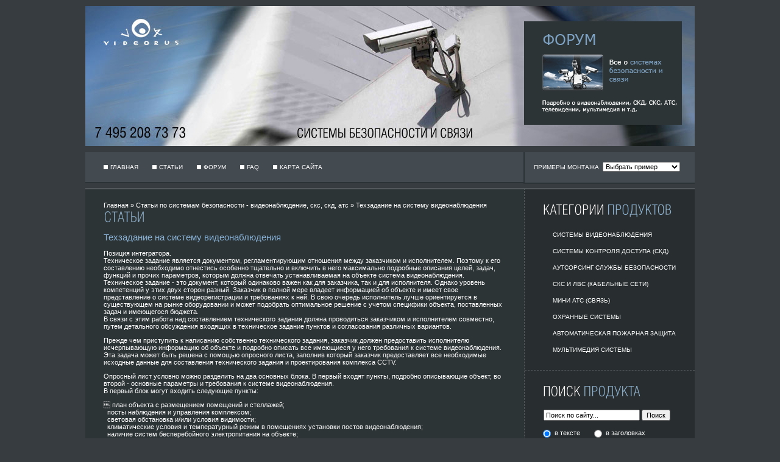

--- FILE ---
content_type: text/html; charset=windows-1251
request_url: https://yashka.su/articles/317/
body_size: 16667
content:
<!DOCTYPE html PUBLIC "-//W3C//DTD XHTML 1.0 Strict//EN" "https://www.w3.org/TR/xhtml1/DTD/xhtml1-strict.dtd">
<html xmlns="https://www.w3.org/1999/xhtml">
<head>
<link rel="icon" href="https://yashka.su/favicon.ico" type="image/x-icon">
<title>   - Техзадание на систему видеонаблюдения</title>
<meta http-equiv="Content-Type" content="text/html; charset=windows-1251" />
<meta http-equiv="pragma" content="no-cache" />
<meta name="Keywords" content="техзадание,система,видеонаблюдения" />
<meta name="Description" content="Техзадание на систему видеонаблюдения" />
<meta name="robots" content="index,follow" />
<!--<link href="/templates/videorus/css/print.css" rel="stylesheet" type="text/css" media="all" />-->
<link href="/templates/videorus/css/default.css" rel="stylesheet" type="text/css" media="screen" />
<script src="/templates/videorus/js/common.js" type="text/javascript"></script>
<script src="/templates/videorus/overlib/overlib.js" type="text/javascript"></script>
<script type="text/javascript">
<!--
function MM_jumpMenu(targ,selObj,restore){ //v3.0
  eval(targ+".location='"+selObj.options[selObj.selectedIndex].value+"'");
  if (restore) selObj.selectedIndex=0;
}
//-->
</script>

<script type="text/javascript">

  var _gaq = _gaq || [];
  _gaq.push(['_setAccount', 'UA-1603788-3']);
  _gaq.push(['_trackPageview']);

  (function() {
    var ga = document.createElement('script'); ga.type = 'text/javascript'; ga.async = true;
    ga.src = ('https:' == document.location.protocol ? 'https://ssl' : 'https://www') + '.google-analytics.com/ga.js';
    var s = document.getElementsByTagName('script')[0]; s.parentNode.insertBefore(ga, s);
  })();

</script>

<!-- Yandex.Metrika -->
<script src="//mc.yandex.ru/metrika/watch.js" type="text/javascript"></script>
<div style="display:none;"><script type="text/javascript">
try { var yaCounter107047 = new Ya.Metrika(107047);} catch(e){}
</script></div>
<noscript><div style="position:absolute"><img src="//mc.yandex.ru/watch/107047"  alt="" /></div></noscript>
<!-- /Yandex.Metrika -->

<div class="vcard">
<div><span class="category"><span class="value-title" title="видеонаблюдение, СКД, СКС, телефония, слаботочка"></span></div>
<div><span class="fn org"><span class="value-title" title="Системы Безопасности и Связи"</span></div>
<div><span class="adr"><span class="value-title" title="г. Москва"</span></div>
<div><span class="workhours"><span class="value-title" title="Работаем Пн.-Пт.с 09:00 до 18:00"</span></div>
<div><span class="email"><span class="value-title" title="info@videorus.ru"</span</div>
<div><span class="tel"><span class="value-title" title="+7 (495) 208-73-73" ]</span></div>
</div>



</head>
<body>
<!-- start header -->
<div id="header">
<div id="logo"><div style="float:left; padding-left:10px;"><a href="index.html" title="Системы Безопасности и Связи"><img src="/templates/videorus/images/spacer.gif" width="150" height="80" alt="Videorus - Главная" title="Videorus - Главная"/></a></div><div class="banner"><a target="_self" href="/index.php?module=banner&amp;Id=12"><img src="/modules/banner/banner/67685__forum.png" alt="Форум: Форум посвященный системам видеонаблюдения, СКД, СКС, АТС и т.д." title="Форум: Форум посвященный системам видеонаблюдения, СКД, СКС, АТС и т.д." border="0" /></a></div>
</div>
<div id="overmenu">
<div id="menu">
	<ul><li><a href="/" target="_self">Главная</a></li><li><a href="/articles/" target="_self">Статьи</a></li><li><a href="/index.php?module=forums" target="_self">Форум</a></li><li><a href="/faq/" target="_self">FAQ</a></li><li><a href="/map/" target="_self">Карта сайта</a></li></ul> 
</div><div id="menuform"><form id="form"><span style="font-size:10px;">ПРИМЕРЫ МОНТАЖА&nbsp;</span>
  
    <select name="jumpMenu" style="width:127px;" id="jumpMenu" onchange="MM_jumpMenu('parent',this,0)">
      <option value="">Выбрать пример</option>
      <option value="/examples/office/">Офисный центр</option>
      <option value="/examples/shops/">Магазин</option>
      <option value="/examples/cafe/">Клуб, кафе</option>
      <option value="/examples/house/">Загородный дом</option>

      <option value="/examples/medical/">Медучреждение</option>
      <option value="/examples/factory/">Предприятие</option>
      <option value="/examples/education/">Учебное заведение</option>
      <option value="/examples/9/">Скрытое видео</option>
    </select>
  </form></div>
</div>
</div>
<!-- end header -->

<div id="wrapper">
<!-- start page -->
<div id="page">
	<!-- start content -->
<table border="0" cellspacing="0" cellpadding="0"><tr><td id="content">
<a href="/"  target="_self">Главная</a>&nbsp;&raquo;&nbsp;<a href="/articles/"  target="_self">Статьи по системам безопасности - видеонаблюдение, скс, скд, атс</a>&nbsp;&raquo;&nbsp;<span>Техзадание на систему видеонаблюдения</span><div class="post">
    <div class="title"><img src="/templates/videorus/images/10.gif" class="none" alt="Статьи" title="Статьи"><br><h2>Техзадание на систему видеонаблюдения</h2></div>
    <div class="entry"><p>Позиция интегратора.<br />
Техническое задание является документом, регламентирующим отношения между заказчиком и исполнителем. Поэтому к его составлению необходимо отнестись особенно тщательно и включить в него максимально подробные описания целей, задач, функций и прочих параметров, которым должна отвечать устанавливаемая на объекте система видеонаблюдения.<br />
Техническое задание - это документ, который одинаково важен как для заказчика, так и для исполнителя. Однако уровень компетенций у этих двух сторон разный. Заказчик в полной мере владеет информацией об объекте и имеет свое представление о системе видеорегистрации и требованиях к ней. В свою очередь исполнитель лучше ориентируется в существующем на рынке оборудовании и может подобрать оптимальное решение с учетом специфики объекта, поставленных задач и имеющегося бюджета.<br />
В связи с этим работа над составлением технического задания должна проводиться заказчиком и исполнителем совместно, путем детального обсуждения входящих в техническое задание пунктов и согласования различных вариантов.</p>
<p>Прежде чем приступить к написанию собственно технического задания, заказчик должен предоставить исполнителю исчерпывающую информацию об объекте и подробно описать все имеющиеся у него требования к системе видеонаблюдения. Эта задача может быть решена с помощью опросного листа, заполнив который заказчик предоставляет все необходимые исходные данные для составления технического задания и проектирования комплекса CCTV.</p>
<p>Опросный лист условно можно разделить на два основных блока. В первый входят пункты, подробно описывающие объект, во второй - основные параметры и требования к системе видеонаблюдения.<br />
В первый блок могут входить следующие пункты:</p>
<p> план объекта с размещением помещений и стеллажей;<br />
&nbsp; посты наблюдения и управления комплексом;<br />
&nbsp; световая обстановка и/или условия видимости;<br />
&nbsp; климатические условия и температурный режим в помещениях установки постов видеонаблюдения;<br />
&nbsp; наличие систем бесперебойного электропитания на объекте;<br />
&nbsp; наличие мебели для установки оборудования;<br />
&nbsp; тип и высота потолков;<br />
&nbsp; наличие кабельных лотков (трубопроводов) для устанавливаемой системы и прочие факторы.<br />
Второй блок может включать следующие позиции:</p>
<p>&nbsp; цели наблюдения в охраняемых зонах в дневном и ночном режиме (табл. 1);<br />
&nbsp; необходимость одновременного просмотра на одном мониторе изображения от всех видеокамер комплекса;<br />
&nbsp; необходимость видеорегистрации на регистраторы длительной записи;<br />
&nbsp; глубина видеоархива (7, 14, 30 дней);<br />
&nbsp; дополнительные и специальные требования, предъявляемые к комплексу видеонаблюдения (наличие аудио, возможность расширения системы и т.д.);<br />
&nbsp; необходимость в дополнении системы видеонаблюдения системой контроля и управления доступом или другими системами.<br />
Основные критерии выбора базового оборудования.</p>
<p>Существуют два варианта построения цифровой системы видеонаблюдения: на базе специальных цифровых регистраторов или на базе персональных компьютеров (PC-based).<br />
Наибольшее распространение в настоящее время получили системы видеонаблюдения на базе видеорегистраторов, а доля PC-based в среднем составляет около 15%. Выбор заказчика в пользу видеорегистраторов обусловлен их широкой линейкой, различным набором функциональных характеристик, возможностей, богатым ценовым диапазоном и пр. Однако и те и другие обладают рядом плюсов и минусов, которые необходимо рассматривать индивидуально, применительно к каждому конкретному объекту.</p>
<p>Системы видеонаблюдения на базе специальных цифровых регистраторов.</p>
<p>Преимущества систем на базе специальных цифровых регистраторов:</p>
<p>&nbsp; регистратор представляет собой законченное решение - устройство со своей операционной системой и определенным функционалом;<br />
&nbsp; как правило, регистраторы имеют простой дружественный интерфейс, доступный для начинающего пользователя, и не требует специального обучения персонала;<br />
&nbsp; регистраторы достаточно просто монтируются и устанавливаются в комплекс системы видеонаблюдения, они так же легко демонтируются и заменяются на другие видеорегистраторы.<br />
Подобные системы обладают и рядом недостатков:<br />
&nbsp; достаточно ограниченный функционал системы;<br />
&nbsp; как правило, небольшая глубина видеоархива из-за ограниченности места для установки жестких дисков;<br />
&nbsp; невозможность организовать единый интегрированный комплекс системы безопасности объекта совместно с другими охранными системами (охранная сигнализация, контроль доступа).<br />
Цифровые регистраторы хорошо себя зарекомендовали при использовании в небольших системах безопасности объекта, состоящих из системы видеонаблюдения, к которым не предъявляются строгие требования по функционалу и у которых нет необходимости в интеграции с другими системами. На рынке безопасности известны продукты различных производителей России, США, Южной Кореи, Китая.</p>
<p>Системы видеонаблюдения на базе персональных компьютеров (PC-based).</p>
<p>Преимущества систем PC-based:</p>
<p>&nbsp; пользователь системы может подобрать необходимую по составу и производительности конфигурацию ПК, исходя из своих требований к системе и поставленных задач;<br />
&nbsp; более расширенный функционал по сравнению с видеорегистраторами, большие возможности программного обеспечения;<br />
&nbsp; большие возможности по организации объема видеоархива;<br />
&nbsp; система более предпочтительна для &lt;продвинутых&gt; пользователей ПК, предоставляет большие возможности для администрирования системы и работы с ней;<br />
&nbsp; возможность апгрейда системы при выходе новых версий программного обеспечения.<br />
Недостатки подобных систем:<br />
&nbsp; как правило, системы работают под операционной средой Windows, что ставит их надежность в прямую зависимость от надежности работы операционной системы;<br />
&nbsp; возможность недобросовестных операторов системы использовать ПК-видеосервер не по прямому назначению.<br />
Большинство программных продуктов для организации системы безопасности на базе ПК являются российскими разработками.</p>
<p>Определение ключевых параметров системы видеонаблюдения.</p>
<p>При заполнении опросного листа и составлении технического задания заказчику необходимо особенное внимание уделить основным техническим параметрам системы видеонаблюдения и, возможно, самостоятельно сделать выбор в пользу того или иного оборудования.</p>
<p>Количество каналов.</p>
<p>При выборе видеорегистратора следует обратить внимание на количество каналов, которое зависит от того, сколько камер в системе видеонаблюдения. Существует несколько стандартов выпуска видеорегистраторов - 4, 8, 9, 16 и 32 подключаемых видеокамеры. Желательно выбирать модель, рассчитывая на перспективу, иначе при расширении системы придется покупать еще один видеорегистратор. Если в регистраторе больше входов, чем нужно видеокамер, то некоторые входы просто остаются свободными. Опыт показывает, что в этом случае 90% заказчиков в соответствии с возникающими потребностями заполняют все свободные входы в течение полугода, докупая необходимое оборудование.</p>
<p>Цветная или монохромная система.</p>
<p>При выборе системы необходимо учитывать, что цветные системы обладают гораздо большей информативностью, но, к сожалению, меньшей чувствительностью. Поэтому на некоторых объектах, где нужна более высокая чувствительность (к примеру, охрана периметра, ночное время), оптимальным является использование монохромных (черно-белых) камер.</p>
<p>Скорость записи видеоархива.</p>
<p>Очень важным параметром цифровой системы видеонаблюдения является скорость записи архива - чем она выше, тем лучше качество картинки. Но чем выше скорость записи, тем больше расходуется места на жестком диске и тем меньше получается глубина видеоархива. Самый высокий уровень качества изображения дает система со скоростью записи 25 кадр/с на канал. Оптимальной по соотношению качество/глубина архива является скорость 12 кадр/с - так называемое псевдоживое видео. Скорость 6 кадр/с дает изображение похуже, однако в принципе пригодна для систем видеонаблюдения, если нет потребности в различении мелких деталей. В некоторых случаях устанавливаются системы с минимальной скоростью видеопередачи - 3 кадр/с. При такой скорости качество картинки очень низкое - иногда даже нельзя различить, кто же именно сейчас в кадре: мужчина или женщина.</p>
<p>Глубина видеоархива.</p>
<p>Глубина видеоархива - это количество времени (как правило, в днях), в течение которого может быть записан видеоархив и храниться без перезаписи. Этот параметр зависит от суммарного доступного объема жестких дисков видеорегистратора. К примеру, носителя на 400Гб (при наличии 6 камер) хватает на 3-4 недели. В основном, этого видеоархива для работы бывает достаточно.</p>
<p>Сохранение и импорт информации.</p>
<p>Приобретая видеорегистратор, следует решить, какой носитель будет наиболее удобным для хранения и просмотра необходимых отдельных фрагментов видеозаписи. Лучше отдать предпочтение аппаратуре со съемным диском, возможностью свободно сохранять и импортировать видеофрагменты и фото из архива в различные форматы, а также переносить их на любые носители - USB, DVD, CD, CD-RW.</p>
<p>Доступ по сети.</p>
<p>При составлении технического задания также надо указать возможность (в случае необходимости) доступа к системе через сети Ethernet и Internet, а также возможность организации удаленного рабочего места для осуществления видеонаблюдения.</p>
<p>Функциональные возможности.</p>
<p>Очень важно на начальном этапе разработки технического задания указать функционал, которым должна обладать система видеонаблюдения, в том числе:</p>
<p>&nbsp; наличие функции детекции движения;<br />
&nbsp; разграничение полномочий доступа (пользователь, администратор);<br />
&nbsp; введение расписаний (введение праздничных дней, расписание рабочих смен и т.д.);<br />
&nbsp; введение различных настроек ПО для каждого видеоканала;<br />
&nbsp; настройки интерфейса под различных пользователей;<br />
&nbsp; наличие тревожных входов и прочие возможности.<br />
Основные разделы технического задания.</p>
<p>После того как заказчик заполнит опросный лист, исполнитель приступает к написанию технического задания. Можно выделить несколько требований, которым должен отвечать данный документ:</p>
<p>&nbsp; полнота - ТЗ должно содержать как можно более подробную описание системы, целей и задач;<br />
&nbsp; логичность - описания и различные пункты не должны противоречить друг другу и другим официальным документам;<br />
&nbsp; правильность - ТЗ не должно содержать ошибок, которые могли бы привести к некорректности или двусмысленности;<br />
&nbsp; связность - структура документа должна быть подчинена одной цели.<br />
Состав разделов у разных компаний может варьироваться, но ряд пунктов в той или иной степени должны быть отражены в любом техническом задании.</p>
<p>Описание работы.</p>
<p>В данном пункте необходимо дать точное описание проводимой работы, указать адрес и/или расположение объекта и его краткую характеристику. Здесь же можно указать цели выполняемых работ и задачи, которые заказчик ставит перед системой видеонаблюдения.</p>
<p>Технические требования и стандарты.</p>
<p>Этот раздел должен содержать перечень нормативных документов, которым руководствуется исполнитель при выполнении работ и который должен взять на вооружение заказчик при дальнейшей эксплуатации установленной на объекте системы видеонаблюдения.</p>
<p>Функциональное содержание отдельных структурных элементов.</p>
<p>Здесь дается подробный перечень всех составляющих системы и описание его назначения. Например: &lt;Оборудование цифрового видеонаблюдения и регистрации. Предназначено для визуального контроля и регистрации событий в ключевых точках контроля и максимально возможных зонах объекта&gt;.</p>
<p>Требования к системе.</p>
<p>В этом разделе объединены требования, применимые ко всем подсистемам и системе в целом. Зачастую данный раздел объединяет несколько подразделов, включающих требования:</p>
<p>&nbsp; к структуре;<br />
&nbsp; к составу, типу и топологии оборудования;<br />
&nbsp; к размещению оборудования;<br />
&nbsp; к основным функциям субсистем;<br />
&nbsp; к условиям эксплуатации, обслуживанию и пр.<br />
Некоторые исполнители включают в техническое задание также сроки выполнения и стоимость работ, однако чаще всего данные пункты либо входят в договор, либо оформляются отдельными приложениями и/или сметами.<br />
Главное при составлении и согласовании технического задания - все время помнить, что этот многостраничный документ является основой всего проекта: если что-то отсутствует в техническом задании, значит отсутствует в проекте. Изменить проект можно, лишь изменив техническое задание.<br />
При составлении технического задания и при его согласовании на всех уровнях документ подписывают представитель двух сторон. Затем исполнитель составляет проект и приступает к его реализации.<br />
Безусловно, как бы ни старались составители включить в ТЗ абсолютно все и каким бы большим ни был их опыт, предусмотреть все нюансы невозможно. Например, при монтаже неожиданно может выясниться, что кронштейны должны иметь определенный цвет, чтобы вписываться в интерьер. Класс компании-интегратора как раз и заключается в том, чтобы учесть все детали и предусмотреть даже такие нюансы, как цвет кронштейнов. Однако и заказчику, и исполнителю нужно быть готовым ко всякого рода неожиданностям, в том числе и к тому, что некоторые возникающие по ходу реализации проекта задачи придется решать в рабочем порядке.</p>
<p>Техническое задание на оснащение объекта системой видеорегистрации.</p>
<p></p>
<p>Взгляд потребителя.<br />
Архитектурный проект.</p>
<p>Начнем, пожалуй, с краткого определения: техническое задание (ТЗ) на систему видеонаблюдения - это документ, утверждаемый заказчиком и исполнителем, включающий в себя ряд необходимых разделов, в которых содержится описание набора основных и дополнительных требований к устанавливаемой системе.<br />
Для чего нужно техническое задание? Фактически ТЗ является архитектурным проектом, с которого и начинается создание системы видеонаблюдения. Исполнителю ТЗ позволит понять суть задачи, разработать проект, составить сметы, спланировать сроки и ход выполнения работ. Заказчику оно поможет уяснить, что именно ему нужно, ведь мы, приобретая систему видеонаблюдения, не просто покупаем некий аппаратно-программный комплекс, очередное &lt;интеллектуальное железо&gt;, а получаем дополнительный инструментарий для решения тех или иных конкретных задач. На основании ТЗ можно требовать от исполнителя соответствия продукта всем оговоренным в нем условиям. Исполнителю ТЗ предоставляет право отказаться от работ, не указанных в нем, или требовать за них соразмерную доплату.</p>
<p>ТЗ - плод совместного труда.</p>
<p>Полное и грамотно составленное техническое задание, учитывающее все необходимые требования и возможные пожелания к планируемой системе видеонаблюдения, - это всегда плод совместного и согласованного труда заказчика и исполнителя. Без взаимодействия ни первый, ни второй практически никогда не имеют возможности реализовать полноценный проект. Ибо заказчик далеко не всегда обладает достаточным опытом и квалификацией для того, чтобы четко сформулировать свои пожелания, и зачастую имеет весьма смутное представление о современных разработках в области видеонаблюдения. Исполнитель же всегда должен стремиться к тому, чтобы обеспечить максимальную эффективность реализуемого продукта в плане его практической отдачи. В одних случаях это будет выражаться в рекомендациях включить в спецификацию дополнительное или более функциональное оборудование, а в других - в отказе от &lt;излишеств&gt;. Особенно приятно, если это сочетается с отсутствием необоснованных затрат на производство работ и разумным соотношением цены и качества аппаратной части. Конечно, речь идет об ответственных партнерах, заинтересованных как в положительных плодах своего труда, так и в серьезных перспективах своего бизнеса, а не о тех недобросовестных временщиках, которые готовы дать минимальную цену (впрочем, за такое же минимальное качество), сорвать деньги и быстро &lt;раствориться&gt;.</p>
<p>Что указывать в ТЗ?</p>
<p>1. Общие сведения. Нужно начать с указания того, где и какие события предстоит наблюдать, будет ли это:</p>
<p>&nbsp; помещение, улица или сто-то иное;<br />
&nbsp; автомобили, люди, статические объекты.<br />
Кроме того, следует отметить предполагаемые климатические условия эксплуатации системы (диапазон температур, относительная влажность), режим освещения и т.д.<br />
Все эти данные необходимы для разработки спецификации. Например, если предполагается использовать камеры вне помещений, то для них следует предусмотреть всепогодные защитные кожухи, а плохая освещенность может быть компенсирована высокой светочувствительностью объектива или инфракрасной подсветкой. Надо иметь в виду, что современным комплексам обработки видеоинформации доступны функции определения номеров автотранспорта, захвата изображения и распознавания лиц, автоматического сопровождения цели поворотными камерами.</p>
<p>2. Основные функции системы. Пожалуй, это главный раздел технического задания, поэтому его заполнению стоит уделить особое внимание. В нем следует пояснить, будет ли вестись наблюдение только в режиме реального времени, или система должна будет записывать данные на материальный носитель информации. Если такая запись планируется, то надо указать, какое время (день, неделя, месяц) должна храниться информация. При этом стоит учесть формат сжатия данных, так как от этого напрямую будет зависеть количество резервируемого дискового пространства. В этом же разделе указываются зоны наблюдения, дифференцируемые на основные и второстепенные. Крайне желательно в качестве приложения иметь если не детальный план, то хотя бы схематичный рисунок, дающий наглядное представление об этих зонах.</p>
<p>3. Параметры оборудования. Здесь указываются предполагаемые характеристики видеокамер (цветность, разрешение, светочувствительность), регистратора (количество каналов, алгоритм сжатия, разрешение, скорость записи, возможность работы по сети, емкость HDD и т.д.), источников бесперебойного питания (если таковые требуются). Надо заметить, что на выбор оборудования для конкретной системы видеонаблюдения влияет большое количество параметров. Причем они могут конфликтовать между собой, как бы &lt;борясь&gt; за ресурсы системы. Например, качество видеокадра (разрешение) влияет на разрешение другого оборудования (мониторов), на пропускную способность линий связи, мощность обрабатывающего оборудования, объем систем хранения и т.д., а удаленность камер от обрабатывающего оборудования влияет на способы передачи изображения. Если у заказчика предельными являются ресурсы техники (а это, увы, обычное дело), то возникает дилемма, что уменьшать - число камер, скорость или качество записи? При составлении этой части спецификации заказчику следует опереться на мнение профессионалов, которые смогут учесть все возникающие нюансы и увязать между собой параметры системы.</p>
<p>4. Документация. В этом разделе в общем или конкретизированном виде указываются необходимые документы, которые исполнитель обязан предоставить перед началом, в ходе и после окончания работ по установке системы видеонаблюдения. Такими документами могут быть описания, схемы, инструкции и т.д.</p>
<p>5. Приемосдаточные испытания. Проверка работоспособности системы должна включать в себя: просмотр текущего изображения с видеокамер, просмотр архивных записей, исследование глубины видеоархива, изучение работы комплекса после сбоя электропитания. Детальное описание процедуры приемосдаточных испытаний избавит заказчика от необходимости доказывать в случае выявления дефекта, что система функционирует не совсем так, как он предполагал, а исполнителя оградит от ничем не обоснованных претензий.</p>
<p>6. Сертификаты. Вся поставляемая аппаратура, программное обеспечение, разрешения на проведение отдельных видов работ должны быть сертифицированы в установленном законом порядке.</p>
<p>7. Дополнительные сведения. В этом разделе содержатся те требования, которые не вошли в основные разделы, но которые заказчик посчитал полезным включить в ТЗ (например, требования, относящиеся к габаритам оборудования, пригодности его к ремонту и т.д.). В качестве примера можно рассмотреть ТЗ на установку системы видеонаблюдения в помещении магазина.</p>
<p>Пример ТЗ на установку системы видеонаблюдения в помещении магазина.</p>
<p>1. Общие сведения.</p>
<p>1.1. Заказчик проекта. Заказчиком проекта является ООО &lt;Общество с ограниченной ответственностью&gt;.</p>
<p>1.2. Назначение системы видеонаблюдения. Система видеонаблюдения (далее система) предназначена для сбора, хранения и просмотра видеоинформации о состоянии материальных ценностей, а также о действиях персонала, покупателей и других лиц внутри помещения магазина.</p>
<p>1.3. Объект видеонаблюдения. Объектом видеонаблюдения является помещение магазина, занимающегося розничной торговлей домашней техники.</p>
<p>1.4. Климатические условия внутри помещения:</p>
<p>&nbsp; Температура воздуха: +5:+40?С;<br />
&nbsp; Влажность воздуха: 0:80%<br />
2. Основные функции системы.</p>
<p>2.1. Запись. Система должна осуществлять круглосуточную запись видеоинформации с указанием номера видеокамеры. Даты и времени.</p>
<p>2.2. Просмотр. Система должна предусматривать возможность просмотра по сети текущего изображения с видеокамер в любое время суток, без прерывания записи.</p>
<p>2.3. Работа с видеоархивом. Система должна предусматривать возможность выполнения следующих действий параллельно процессу записи:<br />
1) оперативный поиск и просмотр видеозаписи с заданной камеры за указанный временной интервал в пределах последних 15 суток;<br />
2) сохранение интересующего фрагмента видеозаписи на USB-карте памяти или по сети на жестком диске ПК оператора.</p>
<p>2.4. Зоны видеонаблюдения. Зоны видеонаблюдения системы должны максимально перекрывать всю внутреннюю площадь помещения. Наиболее важными зонами наблюдения являются:</p>
<p>&nbsp; главный вход;<br />
&nbsp; касса;<br />
&nbsp; стеллаж с ноутбуками;<br />
&nbsp; рабочее место управляющего;<br />
&nbsp; склад.<br />
2.5. Сбои в электроснабжении.</p>
<p>&nbsp; Переход на резервное питание должен происходить автоматически без нарушения установленных режимов работы и функционального состояния системы.<br />
&nbsp; При переходе на резервное электропитание должен выдаваться световой и /или звуковой сигнал.<br />
&nbsp; Резервный источник питания при попадании напряжения в сети должен обеспечивать надежное выполнение основных функций системы в течение не менее 30 минут.<br />
&nbsp; При использовании в качестве источника резервного питания аккумуляторных батарей должна выполняться их автоматическая подзарядка.<br />
&nbsp; При использовании в качестве источника резервного питания аккумуляторных или сухих батарей световая или звуковая индикация должна предупреждать о разряде батареи ниже допустимого предела.<br />
&nbsp; После длительного (вызвавшего отключение системы) отсутствия и последующего восстановления электроснабжения система должна включиться и автоматически перейти в режим записи видеоинформации с настройками, заданными до отключения электропитания.<br />
2.6. Ограничение доступа. Система должна предусматривать возможность входа по паролю для предотвращения несанкционированного к ее ресурсам и настройкам.</p>
<p>3. Оборудование.</p>
<p>3.1. Регистратор.<br />
Параметры видеорегистратора:</p>
<p>&nbsp; меню - русифицированное;<br />
&nbsp; количество каналов - 8;<br />
&nbsp; алгоритм сжатия - H.264 (MPEG-4, Part10);<br />
&nbsp; разрешение (не менее) - 720х288 (2CIF) или 528х384 (DCIF);<br />
&nbsp; скорость записи (не менее) - 4 кадр/с на канал;<br />
&nbsp; активация записи - постоянная, по детектору, по расписанию;<br />
&nbsp; поиск в архиве - по времени, по событию, по типу записей;<br />
&nbsp; многозадачность - триплекс;<br />
&nbsp; работа по сети TCP/IP - мониторинг, просмотр архива, настройка, архивация;<br />
&nbsp; HDD-3,5'' SATA не менее 1000Гб общего объема;<br />
&nbsp; резервное копирование - через USB-порт на Flash-карту памяти, по сети TCP/IP;<br />
&nbsp; защита паролем - есть;<br />
&nbsp; включение после сбоя питания - автоматическое.<br />
3.2. Камеры. В системе должны быть применены аналоговые камеры видеонаблюдения:</p>
<p>&nbsp; общее количество камер - 8;<br />
&nbsp; количество цветных камер - 2;<br />
&nbsp; количество черно-белых камер - 6.<br />
Параметры двух видеокамер для наблюдения за зонами &lt;Главный вход&gt; и &lt;Касса&gt;:</p>
<p>&nbsp; тип видеокамеры - цветная цилиндрическая;<br />
&nbsp; матрица (CCD) - 1/3'';<br />
&nbsp; чувствительность (не менее) - 0,1 лк;<br />
&nbsp; разрешение (не менее) - 500 ТВЛ;<br />
&nbsp; отношение сигнал/шум (не менее) - 48 дБ;<br />
&nbsp; компенсация заднего света - есть.<br />
Параметры 6 видеокамер для наблюдения за остальными зонами:</p>
<p>&nbsp; тип видеокамеры - черно-белая цилиндрическая;<br />
&nbsp; матрица (CDD) - 1/3;<br />
&nbsp; чувствительность (не менее) - 0,1 лк;<br />
&nbsp; разрешение (не менее) - 500 ТВЛ;<br />
&nbsp; отношение сигнал/шум (не менее) - 48 дБ;<br />
&nbsp; компенсация заднего света - есть.<br />
3.3. Источник бесперебойного питания регистратора. Источник бесперебойного питания регистратора должен отвечать следующим условиям:</p>
<p>&nbsp; иметь защиту от перепадов сетевого напряжения;<br />
&nbsp; обеспечивать работу регистратора в течение не менее 30 минут с момента отключения основного электроснабжения.<br />
3.4. Блок питания видеокамер. Блок питания видеокамер должен отвечать следующим условиям:</p>
<p>&nbsp; иметь стабилизированное выходное напряжение;<br />
&nbsp; иметь запас по мощности не менее 30% от максимально возможной загрузки, исчисляемой совокупным потреблением камерами электрической энергии;<br />
&nbsp; обеспечивать работу видеокамер в течение не менее 30 минут с момента отклhttp://os-info.ru/wp-admin/post-new.phpючения основного электроснабжения.<br />
4. Документация.</p>
<p>4.1. Заказчику должна быть предоставлена следующая документация:</p>
<p>1) спецификация оборудования и работ;<br />
2) схема расположения оборудования и зон наблюдения;<br />
3) инструкция по эксплуатации.<br />
5. Приемосдаточные испытания.</p>
<p>5.1. После завершения монтажных и пусконаладочных работ проводятся приемосдаточные испытания, в ходе которых представитель заказчика подтверждает или не подтверждает работоспособность системы в рамках оговоренных в настоящем ТЗ функциональных особенностей.<br />
В случае невыполнения указанных ниже условий параметры системы должны быть приведены в соответствии с данными пунктами ТЗ.</p>
<p>5.2. Просмотр текущего изображения камер. На рабочем месте оператора должны последовательно отображаться текущие изображения зон наблюдения со всех камер с оптимальным ракурсом.</p>
<p>5.3. Проверка глубины видеоархива. Проверка глубины видеоархива проводится путем контрольной записи видеосигнала со всех камер в течение 1 часа в дневное (рабочее) время суток:</p>
<p>1) при отключенной записи отметить количество свободной памяти на жестком диске регистратора;<br />
2) установить регистратор в режим записи видеоинформации со всех камер 1 час;<br />
3) после отключения записи зафиксировать объем использованной памяти на жестком диске регистратора.<br />
Уменьшение количества свободной памяти должно составлять не более 1/360 доли общего объема жесткого диска (360 часов=15 суток).<br />
Примечание: В случае, когда жесткий диск регистратора полностью заполнен и идет его циклическая перезапись, проверка глубины архива видеоинформации проводится путем запроса списка записей за последний месяц и определения наиболее старой из них.</p>
<p>5.4. Просмотр записи. На рабочем месте оператора должен воспроизводиться фрагмент записи из произвольного выбранного временного интервала в пределах того периода, когда регистратор находился в режиме записи.</p>
<p>5.5. Сохранение записи. Выбранный фрагмент записи должен по команде оператора сохраняться в памяти жесткого диска ПК оператора. Сохраненный видеофрагмент должен воспроизводиться средствами предоставленного ПО.</p>
<p>5.6. Работа после сбоя питания. После принудительного отключения основного (сетевого) электропитания регистратор и камеры должны функционировать в течение 30 минут. После принудительного отключения и последующего включения источника бесперебойного питания регистратор должен автоматически включаться и переходить в режим записи с настройками, заданными до отключения питания.</p>
<p>6. Сертификаты.</p>
<p>6.1. Все оборудование должно быть сертифицированным, и вся техническая документация (спецификации, описания, инструкции) должна быть написана на русском языке.</p>
<p>7. Дополнительные условия.</p>
<p>7.1. Габаритные размеры систем должны обеспечивать возможность их транспортирования через типовые проемы зданий, а также сборку, установку и монтаж на месте эксплуатации.</p>
<p>7.2. Конструкция системы должна обеспечивать:</p>
<p>&nbsp; взаимозаменяемость сменных однотипных составных частей;<br />
&nbsp; удобство технического обслуживания и эксплуатации;<br />
&nbsp; ремонтопригодность;<br />
&nbsp; защиту от несанкционированного доступа к элементам управления параметрами;<br />
&nbsp; санкционированный доступ ко всем элементам, узлам и блокам, требующим регулирования или замены в процессе эксплуатации.<br />
<br />
Взято с <a href="http://www.os-info.ru">http://www.os-info.ru</a></p></div>
    <div class="date">01.12.2010<br /><br />
    </div>
</div>
</br>
</br>
------------------------------------------------------------------------------------------------------------------------------</br>
Облако тегов:</br>
<span><a href="http://yashka.su/index.php?module=search&query=%D2%E5%F5%E7%E0%E4%E0%ED%E8%E5">Техзадание</a></span> <span><a href="http://yashka.su/index.php?module=search&query=%D1%E8%F1%F2%E5%EC%E0+%E2%E8%E4%E5%EE%ED%E0%E1%EB%FE%E4%E5%ED%E8%FF">Система видеонаблюдения</a></span> <br />
	</td>
	<!-- end content -->
	<!-- start sidebars -->
	<td id="sidebar2" class="sidebar-right">
		<ul>
			<li>
				<!-- Категории --><div class="sidebar_category"><ul><li><a class="second_inactive" target="_self"  href="/video/">Системы видеонаблюдения</a></li><li><a class="second_inactive" target="_self"  href="/access/">Системы контроля доступа (СКД)</a></li><li><a class="second_inactive" target="_self"  href="/outsource/">Аутсорсинг службы безопасности</a></li><li><a class="second_inactive" target="_self"  href="/scs/">СКС и ЛВС (Кабельные Сети)</a></li><li><a class="second_inactive" target="_self"  href="/ats/">Мини АТС (Связь)</a></li><li><a class="second_inactive" target="_self"  href="/security/">Охранные системы</a></li><li><a class="second_inactive" target="_self"  href="/fire/">Автоматическая пожарная защита</a></li><li><a class="second_inactive" target="_self"  href="/multimedia/">Мультимедия системы</a></li></ul></div><!-- Категории - Конец -->			<li>
			<li>
				<div class="mod_searchbox" style="background:url('/templates/videorus/images/search01.gif') top left no-repeat; padding:64px 0 20px 31px; margin-top:0px;">
  <form method="get" action="/index.php">
    <input type="hidden" name="module" value="search" />
    <input name="query" type="text" class="query" id="query" style="width:150px" onfocus="if (this.value == 'Поиск по сайту...') {this.value = '';}" onblur="if (this.value=='') {this.value = 'Поиск по сайту...';}" value="Поиск по сайту..."/>

    <input type="submit" class="button" value="Поиск" />
   <br /><br />
    <input style="border:0px; vertical-align:middle; margin-left:-1px;" id="ts_y" type="radio" name="ts" value="0" checked="checked" />
    <label for="ts_y" style="cursor:pointer; vertical-align:middle; color:#FFF" onmouseover="return overlib('<strong>Использование поиска</strong><br><br>Используйте знак &quot;<strong>+</strong>&quot; для строгого включения слова в поиск.<br>Используйте знак &quot;<strong>-</strong>&quot; для исключения слова из поиска.<br><br>Обязательно используйте пробел перед знаками &quot;<strong>+</strong>&quot; и &quot;<strong>-</strong>&quot;. ',WIDTH,380);" onmouseout="nd();"> в тексте </label>&nbsp;&nbsp;&nbsp;&nbsp;

    <input style="border:0px; vertical-align:middle;" id="ts_n" type="radio" name="ts" value="1"  />
  <a id="X"></a>
   <label for="ts_n" style="cursor:pointer; vertical-align:middle; color:#FFF" onmouseover="return overlib('<strong>Использование поиска</strong><br><br>Используйте знак &quot;<strong>+</strong>&quot; для строгого включения слова в поиск.<br>Используйте знак &quot;<strong>-</strong>&quot; для исключения слова из поиска.<br><br>Обязательно используйте пробел перед знаками &quot;<strong>+</strong>&quot; и &quot;<strong>-</strong>&quot;. ',WIDTH,380);" onmouseout="nd();"> в заголовках </label>
  </form>
</div>			</li>
			<li><div class="sidebar_rss"><a href="/rss/rss-1.xml" target="blank"><img src="/modules/rss/templates/rss.gif" width="16" height="16" border="0" align="absmiddle" style="padding-top:0px; margin-top:0px;" title="RSS лента новостей" /></a> <a href="/rss/rss-1.xml" target="_blank">RSS-Канал Новости</a><br /><a href="/rss/rss-1.xml" target="blank"><img src="/modules/rss/templates/rss.gif" width="16" height="16" border="0" align="absmiddle" style="padding-top:0px; margin-top:0px;" title="RSS лента новостей" /></a> <a href="/rss/rss-2.xml" target="_blank">RSS-Канал Статьи</a><br /><a href="/rss/rss-1.xml" target="blank"><img src="/modules/rss/templates/rss.gif" width="16" height="16" border="0" align="absmiddle" style="padding-top:0px; margin-top:0px;" title="RSS лента новостей" /></a> <a href="/rss/rss-3.xml" target="_blank">RSS-Канал FAQ</a></div>
			</li>
			<li><div class="sidebar_add"
				<!-- Навигация --><ul><li><a class="second_inactive" target="_self"  href="/examples/">Примеры монтажа</a></li><li><a class="second_inactive" target="_self"  href="/news/">Новости</a></li><li><a class="second_inactive" target="_self"  href="/contacts/">Обратная Связь</a></li></ul>			</li>
                        <!--<li>		
                        [cp:wonline]
                        </li>-->
                        <li>
                        <div class="mod_searchbox">
<strong>Последние статьи</strong><br /><br />
 <strong>1.</strong> 
   <a href="/articles/404/">СИСТЕМЫ КАБЕЛЬНЫЕ СТРУКТУРИРОВАННЫЕ Проектирование основных узлов системы. Общие требования...</a><br />
 <strong>2.</strong> 
   <a href="/articles/403/">СНиП 3.05.06-85...</a><br />
 <strong>3.</strong> 
   <a href="/news/2018_03_13/">Компания DSSL продолжает пополнять список платформ и оборудования для СКУД, поддерживаемых TRASSIR...</a><br />
 <strong>4.</strong> 
   <a href="/access/3/">Обслуживание систем контроля доступа СКД и СКУД...</a><br />
 <strong>5.</strong> 
   <a href="/articles/402/">Как правильно вести себя в случае похищения...</a><br />
 <strong>6.</strong> 
   <a href="/articles/401/">Безопасность и предотвращение краж в торговле...</a><br />
 <strong>7.</strong> 
   <a href="/articles/400/">Понятие договора и правила его заключения...</a><br />
 <strong>8.</strong> 
   <a href="/articles/399/">Безопасность для малого бизнеса...</a><br />
 <strong>9.</strong> 
   <a href="/articles/398/">10 непреложных законов безопасности...</a><br />
 <strong>10.</strong> 
   <a href="/articles/397/">Обеспечение охраны во время нахождения на работе...</a><br />
 <strong>11.</strong> 
   <a href="/articles/396/">Виды и способы воровства товаров покупателями...</a><br />
 <strong>12.</strong> 
   <a href="/articles/395/">Защита от прослушивания переговоров...</a><br />
 <strong>13.</strong> 
   <a href="/articles/394/">Как защитить компьютер от хакеров...</a><br />
 <strong>14.</strong> 
   <a href="/articles/393/">Cоединение проводов в системах безопасности...</a><br />
 <strong>15.</strong> 
   <a href="/outsource/7/">Служебные расследования...</a><br />
 <strong>16.</strong> 
   <a href="/outsource/6/">Информационная безопасность...</a><br />
 <strong>17.</strong> 
   <a href="/outsource/5/">Экономическая безопасность...</a><br />
 <strong>18.</strong> 
   <a href="/outsource/4/">Исполнительное производство...</a><br />
 <strong>19.</strong> 
   <a href="/outsource/3/">Технические средства охраны...</a><br />
 <strong>20.</strong> 
   <a href="/outsource/2/">Услуги по охране...</a><br />
 <strong>21.</strong> 
   <a href="/outsource/">Собственная служба безопасности или аутсорсинг?...</a><br />
 <strong>22.</strong> 
   <a href="/articles/392/">Собственная служба безопасности или аутсорсинг?...</a><br />
 <strong>23.</strong> 
   <a href="/articles/391/">Исполнительное производство...</a><br />
 <strong>24.</strong> 
   <a href="/articles/390/">4 секрета пайки...</a><br />
 <strong>25.</strong> 
   <a href="/articles/389/">Федеральный закон от 29.07.2004 N 98-ФЗ (ред. от 12.03.2014) &quot;О коммерческой тайне&quot;...</a><br />
 <strong>26.</strong> 
   <a href="/articles/388/">Законодательство в области коммерческой тайны...</a><br />
 <strong>27.</strong> 
   <a href="/articles/387/">Коммерческая тайна...</a><br />
 <strong>28.</strong> 
   <a href="/articles/386/">LAZSO – Секреты HDMI кабелей!...</a><br />
 <strong>29.</strong> 
   <a href="/articles/385/">LAZSO - Как выбрать разъём BNC?...</a><br />
 <strong>30.</strong> 
   <a href="/articles/384/">Резервирование питания средств ОПС...</a><br />
 <strong>31.</strong> 
   <a href="/articles/383/">Питание видеорегистратора: БИРП или UPS?...</a><br />
 <strong>32.</strong> 
   <a href="/articles/382/">Влияние длительного отключения электроэнергии на работу источников резервированного питания...</a><br />
 <strong>33.</strong> 
   <a href="/articles/381/">Не пора ли обновить источник питания...</a><br />
 <strong>34.</strong> 
   <a href="/articles/380/">БИРП на защите жестких дисков...</a><br />
 <strong>35.</strong> 
   <a href="/articles/379/">Как выбрать монитор...</a><br />
 
</div>
                        </li>
                        <li>
                        <ul>

<li>
<!-- Заголовок топика -->
<a href="/index.php?module=forums&show=showtopic&toid=2&fid=1">Типовые договора (монтаж/проектирование/обслуживание/монтаж систем безопасности)</a><br />

<!-- Пользователь создавший топик -->
<a href="/index.php?module=forums&show=userprofile&user_id=1" class="name">Admin</a>

<!-- Дата создания топика -->
19.10.2009
</li>
<li>
<!-- Заголовок топика -->
<a href="/index.php?module=forums&show=showtopic&toid=5&fid=1">Надо ли ставить работников в известность при установке системы видеонаблюдения и прослушивания телефонных переговоров? </a><br />

<!-- Пользователь создавший топик -->
<a href="/index.php?module=forums&show=userprofile&user_id=1" class="name">Admin</a>

<!-- Дата создания топика -->
19.10.2009
</li>
<li>
<!-- Заголовок топика -->
<a href="/index.php?module=forums&show=showtopic&toid=13&fid=5">Что надо учитывать при выборе цветного или черно белого варианта камеры?</a><br />

<!-- Пользователь создавший топик -->
<a href="/index.php?module=forums&show=userprofile&user_id=2" class="name">Yashka</a>

<!-- Дата создания топика -->
02.12.2009
</li>
<li>
<!-- Заголовок топика -->
<a href="/index.php?module=forums&show=showtopic&toid=22&fid=5">Что нужно представлять, прежде чем заказывать систему видеонаблюдения?</a><br />

<!-- Пользователь создавший топик -->
<a href="/index.php?module=forums&show=userprofile&user_id=2" class="name">Yashka</a>

<!-- Дата создания топика -->
02.12.2009
</li>
<li>
<!-- Заголовок топика -->
<a href="/index.php?module=forums&show=showtopic&toid=24&fid=5">Как расчитать стоимость системы видеонаблюдения?</a><br />

<!-- Пользователь создавший топик -->
<a href="/index.php?module=forums&show=userprofile&user_id=2" class="name">Yashka</a>

<!-- Дата создания топика -->
02.12.2009
</li>
<li>
<!-- Заголовок топика -->
<a href="/index.php?module=forums&show=showtopic&toid=57&fid=5">Видеонаблюдение - Термины</a><br />

<!-- Пользователь создавший топик -->
<a href="/index.php?module=forums&show=userprofile&user_id=2" class="name">Yashka</a>

<!-- Дата создания топика -->
02.12.2009
</li>
<li>
<!-- Заголовок топика -->
<a href="/index.php?module=forums&show=showtopic&toid=82&fid=6">Как установить спутниковое телевидение самостоятельно?</a><br />

<!-- Пользователь создавший топик -->
<a href="/index.php?module=forums&show=userprofile&user_id=2" class="name">Yashka</a>

<!-- Дата создания топика -->
02.12.2009
</li>
<li>
<!-- Заголовок топика -->
<a href="/index.php?module=forums&show=showtopic&toid=94&fid=10">Как правильно сделать кабельную проводку?</a><br />

<!-- Пользователь создавший топик -->
<a href="/index.php?module=forums&show=userprofile&user_id=2" class="name">Yashka</a>

<!-- Дата создания топика -->
03.12.2009
</li>
<li>
<!-- Заголовок топика -->
<a href="/index.php?module=forums&show=showtopic&toid=95&fid=10">Термины СКС </a><br />

<!-- Пользователь создавший топик -->
<a href="/index.php?module=forums&show=userprofile&user_id=2" class="name">Yashka</a>

<!-- Дата создания топика -->
03.12.2009
</li>
<li>
<!-- Заголовок топика -->
<a href="/index.php?module=forums&show=showtopic&toid=98&fid=4">О скрытом видеонаблюдении и законности.</a><br />

<!-- Пользователь создавший топик -->
<a href="/index.php?module=forums&show=userprofile&user_id=2" class="name">Yashka</a>

<!-- Дата создания топика -->
18.12.2009
</li>
<li>
<!-- Заголовок топика -->
<a href="/index.php?module=forums&show=showtopic&toid=100&fid=5">Видеорегистраторы BestDVR - Вопросы и Ответы</a><br />

<!-- Пользователь создавший топик -->
<a href="/index.php?module=forums&show=userprofile&user_id=2" class="name">Yashka</a>

<!-- Дата создания топика -->
24.01.2010
</li>
<li>
<!-- Заголовок топика -->
<a href="/index.php?module=forums&show=showtopic&toid=116&fid=4">Видеонаблюдение за работой сотрудников компании.</a><br />

<!-- Пользователь создавший топик -->
<a href="/index.php?module=forums&show=userprofile&user_id=2" class="name">Yashka</a>

<!-- Дата создания топика -->
05.09.2010
</li>

</ul>                        </li>

<li>
__<a target="_self" href="/index.php?module=banner&amp;Id=5"><img src="/modules/banner/banner/24607__banner5.png" alt="Скрытое видеонаблюдение: Статья " title="Скрытое видеонаблюдение: Статья " border="0" /></a></li>
                              </ul>
	</td></tr></table>
	<!-- end sidebars -->


<div style="clear: both;"></div>
<div id="footer"><table border="0" cellpadding="0" cellspacing="0" width="1001">
<tr><td width="580">
	Мы готовы ответить на Ваши вопросы по телефону: (495) 208-73-73 (многоканальный)<br />
Есть вопросы? Вы можете их задать <a href="/contacts/index.html">здесь!</a> e-mail: <a href="mailto:info@yashka.su">info@yashka.su</a></a></td>






<td width="279">c "Системы безопасности и связи"<br />Москва</td>  </tr></table></div>

<!-- Rating@Mail.ru counter -->
<script type="text/javascript">
var _tmr = window._tmr || (window._tmr = []);
_tmr.push({id: "1300819", type: "pageView", start: (new Date()).getTime()});
(function (d, w, id) {
  if (d.getElementById(id)) return;
  var ts = d.createElement("script"); ts.type = "text/javascript"; ts.async = true; ts.id = id;
  ts.src = (d.location.protocol == "https:" ? "https:" : "http:") + "//top-fwz1.mail.ru/js/code.js";
  var f = function () {var s = d.getElementsByTagName("script")[0]; s.parentNode.insertBefore(ts, s);};
  if (w.opera == "[object Opera]") { d.addEventListener("DOMContentLoaded", f, false); } else { f(); }
})(document, window, "topmailru-code");
</script><noscript><div>
<img src="//top-fwz1.mail.ru/counter?id=1300819;js=na" style="border:0;position:absolute;left:-9999px;" alt="" />
</div></noscript>
<!-- //Rating@Mail.ru counter -->
<!-- Rating@Mail.ru logo -->
<a href="https://top.mail.ru/jump?from=1300819">
<img src="//top-fwz1.mail.ru/counter?id=1300819;t=479;l=1" 
style="border:0;" height="31" width="88" alt="Рейтинг@Mail.ru" /></a>
<!-- //Rating@Mail.ru logo -->
  
В наибольшей безопасности тот, кто начеку, даже когда нет опасности. /Сайрус/</div>
<!-- end page -->
</div>
</body>
</html>
<!-- Время генерации: 0,883 сек. / Количество запросов к БД: 493 шт. -->

--- FILE ---
content_type: text/css
request_url: https://yashka.su/templates/videorus/css/default.css
body_size: 5855
content:
body 						{margin: 0; padding: 0; background: #373c40; font-family: Verdana, Arial, Helvetica, sans-serif; font-size: 11px; color: #FFF;}
h1, h2, h3 					{margin-top: 0; color: #88b2d7; font-weight:normal;}
h1 							{font-size: 2em;}
h2 							{font-size: 1.4em;}
h3 							{font-size: 1em;}
ul 							{list-style-image: url(../images/img07.gif);}
a, a:visited 				{text-decoration: none; color: #FFF;}
a:hover 					{border-bottom: none;}
a img 						{border: none;}
form 						{font-family: Verdana, Arial, Helvetica, sans-serif; font-size: 11px;}
input 						{font-size:11px;}
select		 				{font-size:11px;}
optgroup 					{font-size:11px; font-weight:normal; font-style:normal;}
img.left 					{float: left; margin: 0 20px 0 0;}
img.toright 				{float: right; margin: 0 0 0 20px;}

/*_____________________________ Header ___________________________*/

#header 					{width: 100%; height: 294px; background: #373c40; padding-top:10px;}
#logo						{width: 1000px; height: 230px; margin: 0 auto; background:url(../images/back.jpg) left top no-repeat;}
#logo h1, #logo p 			{float: left; margin: 0; color: #FFFFFF;}
#logo h1 					{padding: 80px 0 0 0; text-transform: lowercase; font-weight: normal; font-size: 3em;}
#logo p 					{text-transform: uppercase; padding: 102px 0 0 3px; font-size: 10px; color: #FFFFFF;}
#logo a 					{border: none; text-decoration: none; color: #FFFFFF;}

/* _____________________________ Menu _____________________________ */
#overmenu					{width:1000px; margin:0 auto; height: 70px;}
#menuform 					{width: 249px; margin: 10px 0 7px 0; background: #434a50; border-bottom:#2b3336 solid 2px; border-left:#2b3336 solid 2px; padding: 16px 15px 0 15px; display:block; float: right; font-size:10px; height: 34px;}
#menu 						{width: 674px; margin: 10px 0 7px 0; background: #434a50; border-bottom:#2b3336 solid 2px; vertical-align:middle; padding: 19px 15px 19px 30px; display:block; float: left;}
#menu ul 					{margin: 0; padding: 0; list-style: none;}
#menu li					{display: inline;}
#menu a 					{display: block; float: left; margin: 0 3px 0 0; padding: 0 20px 0 11px; border: none; text-decoration: none; text-transform: uppercase; font-size: 10px; color: #FFFFFF; background:url(../images/point01.gif) left center no-repeat;}
#menu a:hover 				{margin: 0 3px 0 0; padding: 0 20px 0 11px; color: #B2B2B2; background:url(../images/point02.gif) left center no-repeat;}
#menu .current_page_item a	{background: none; margin: 0 3px 0 0; padding: 0 15px 0 0; color: #FFFFFF;}
#menubutt 					{width:1000px; height: 188px; margin: 0px auto; padding-top: 8px;}
TD.buttd 					{height:120px; width:20%;}
A.menulink span 			{font-size:10px; padding-left:30px;}
A.menulink:hover 			{color:#88b2d7}
IMG.imgopc:hover 			{filter:alpha(opacity=80); -moz-opacity:0.8;	-khtml-opacity: 0.8; opacity: 0.8; cursor:pointer;}


/* Wrapper */

#wrapper 					{
}

/* _____________________________ Page _____________________________  */

#page 						{width: 1000px; margin: 0 auto; padding: 2px 0 0 0;}
#page-bg 					{padding: 11px 24px; background: url(../images/img03.jpg) no-repeat;}

/* __________________________ Latest Post ___________________________  */

#latest-post 				{padding: 20px;	border: 1px dashed #8D8D8D;}

/* ____________________________ Banners _____________________________  */

.banner 				{float:right; width:280px; padding-top: 25px;}

/* _____________________________ Content _____________________________ */

#content 					{/*float: left;*/ vertical-align:top; width: 660px; background: #2d3436; border-top:#53595c 2px solid; padding: 20px 30px 0 30px;}
.post 						{/*margin-bottom: 20px;	padding-bottom: 15px;*/	color:#FFF;	/*line-height: 200%; background: url(../images/img06.jpg) repeat-x left top;*/}
#content a:hover				{color:#B1CCE4;}
DIV.post a:link, 
DIV.post a:visited 				{color:#88b2d7;}
DIV.post a:hover 				{color:#B1CCE4;}
DIV.post IMG.right 				{padding-left: 10px;}
DIV.post IMG.none 				{padding:0px;}
.post ul 						{padding-left:20px;}
.post h1 						{font-weight: normal; font-size: 17px;}
.post h2 						{font-size: 15px;}
.title 							{margin: 0; /*padding: 15px 15px 0px 15px;*/ font-weight: normal;}
.title a 						{border-bottom: none;}

.title a:hover {
}

.byline 						{margin: 0 15px 20px 15px; text-transform: uppercase;}
.entry 							{padding: 0px;}
.links 							{font-size: 11px;}
.links a 						{display: block; border: none; color: #FFFFFF;}
.links a:hover 					{}
.links .more 					{float: right; text-transform: uppercase;}
.links .comments 				{float: left; padding-left: 20px;}

/* _____________________________ Sidebars _____________________________ */

#sidebar1 						{padding-right: 20px;}
.sidebar 							{float: left; width: 200px; padding: 0;}
.sidebar ul 						{margin: 0; padding: 0; list-style: none; text-transform:uppercase; font-size:10px;}
.sidebar li 						{padding: 0 0 10px 0; /*background: url(../images/img06.jpg) repeat-x left top;*/}
.sidebar li ul 						{padding: 0 0 0 10px;}
.sidebar li li 						{padding: 10px 0 0 0;}
.sidebar li h2 						{margin: 0 0 10px 0; padding: 15px 15px 5px 15px; font-size: 16px; font-weight: normal; color: #FFFFFF;}

.sidebar-right 						{vertical-align:top; width: 279px; background: #282e30; border-top: #53595c 2px solid; border-left:#53595c 1px dashed;}
.sidebar-right ul 					{margin: 0; padding: 0; list-style: none;}
.sidebar-right li 					{padding: 0;}
.sidebar-right li ul 				{padding: 0 5px 0 15px;}
.sidebar-right li li 				{padding: 8px 0 8px 0;}
.sidebar-right li li li				{padding: 15px 0 0 0;}
.sidebar li h2 						{margin: 0 0 10px 0;	padding: 15px 15px 5px 15px; font-size: 16px; font-weight: normal; color: #FFFFFF;}
.sidebar p 							{padding: 0px 15px;}
.sidebar_category					{background:url('/templates/videorus/images/category.gif') top left no-repeat; padding:61px 0 20px 31px; text-transform: uppercase; font-size: 10px; border-bottom:dashed 1px #494f52;}
.sidebar_rss						{background:url('/templates/videorus/images/rss.gif') top left no-repeat; padding:61px 0 20px 31px; text-transform: uppercase; font-size: 10px; line-height:35px; border-bottom:dashed 1px #494f52;}
.sidebar_add						{background:url('/templates/videorus/images/add.gif') top left no-repeat; padding:61px 0 20px 31px; text-transform: uppercase; font-size: 10px;}

/* _______________________ Ссылки Навигация 1 / 2.Уровень _______________________ */
a.second_inactive:link,
a.second_inactive:visited {color:#FFF}
a.second_active:link,
a.second_active:visited   {color:#88b2d7}


/* _________________________ Search _______________________________*/

#s 									{margin: 0; padding: 2px 2px; width: 165px; height: 18px; border: none; background: #FFFFFF; font-size: 10px; color: #000000;}
#x 									{margin: 1px 0 0 0; padding: 2px 5px; height: 24px; border: none; background: #000000; text-decoration: none; text-transform: uppercase; font-family: Arial, Helvetica, sans-serif; font-size: 10px;	color: #FFFFFF;}

/* _________________________ Footer _______________________________*/

.clear                              {clear:both; height:1px; overflow:hidden}
#footer 							{background-color: #363d40; border-top:#53595c 2px solid; height: 55px; color:#FFF; padding-top:20px;}
/*#footer p 						{margin: 0;	padding: 40px 0 0 0; text-align: center; text-transform: uppercase; font-size: 9px;}*/
#footer a 							{color:#88b2d7;}

/* _______________________ Модуль "Поиск"  _______________________ */
.button                             {font-size:11px;}
.mod_search_title                   {padding:4px; font-size:14px; background-color:#3c4349; }
.mod_search_text                    {padding:8px; color:#FFF;}
.mod_search_footernavi              {padding:2px; border-bottom:0 solid #ccc; margin-bottom:5px;}
.mod_search_highlight               {color:#000; font-weight:bold; background-color:#7e868d; padding:1px;}
.mod_search_pages                   {padding:4px; border:1px solid #ccc; margin-top:10px;}
.mod_search_pages a:link, 
.mod_search_pages a:visited         {padding-left:2px; padding-right:2px; color:#FFF;}
.mod_searchbox                      {margin-top:20px; padding:10px; border-bottom:dashed 1px #494f52;}
A.mod_search:active					{color:#88b2d7;}
A.mod_search:hover					{color:#88b2d7;}
/*input.query                         {background-image:url('/modules/search/templates/images/icoSearch.gif'); background-repeat:no-repeat; background-attachment:scroll; background-position:2px center; padding-left:17px}*/

/* _______________________ Модуль "FAQ"  _______________________ */
.faqquest 							{background: #8a949e; padding:5px;}


/* _______________________ OVERLIB-Контейнер (Всплывающая подсказка)  _______________________ */
.overlib_body                       {font-size:10px; background-color:#8a949e; color:#fff; text-align: left;}
.item_title                         {font-weight:normal; background-color:#ddd; color:#666}
.overlib_border                     {background-color:#484848}

.glossar                            {margin-right:10px; margin-top:2px; padding:4px; background-color:#f5f5f5; border:1px solid #ddd}

.formleft                           {float:left; width:180px; padding:2px}
.formright                          {float:left; width:260px; padding:1px}
.formright  small                   {color:#88c13e; font-size:10px}
.regerror                           {color:#88c13e}
.absmiddle                          {vertical-align:middle}

/* _______________________ Модуль "Статьи"  _______________________ */
.date 								{width:580px; float:left;}
.date_main							{width:240px; float:left;}
.meta								{float:right;}
H3.title							{font-size:13px;}

/* _______________________ POPUP (Модуль)  _______________________ */

/*#body_popup                       {font-size:11px; text-align:left; background-color:#fff; padding:10px; margin:8px}
#module_intro                       {color:#999}
.module_form_headers                {margin-top:5px; padding:5px; background-color:#f5f5f5; border:1px solid #ddd}

#module_header                      {padding:5px; background:#fff url(/templates/default/images/header.gif) repeat-x right 0; height:30px}
#module_header h2,h3,h4             {font-size:17px; display:inline}
#module_content                     {padding:5px}*/
#module_content .formleft,.formright{font-style:normal; line-height:1.5em; margin-bottom:5px}
#module_content  em                 {font-style:italic}

/*________________________ Модуль "DOWNLOAD" ________________________ */
#mod_download                                 {color:#FFF}
#mod_download h2                              {font-size: 15px;}

#mod_download a:link,
#mod_download a:visited                       {text-decoration:none; color:#B1CCE4;}
#mod_download a:hover                         {text-decoration:none; color:#88b2d7;}

#mod_download .download_categ,
#mod_download a.download_categ:link,
#mod_download a.download_categ:visited        { font-size:13px;}
#mod_download a.download_categ:hover          {}

#mod_download a.mod_download_navi:link,
#mod_download a.mod_download_navi:visited     {color:#88b2d7; text-decoration:none}
#mod_download a.mod_download_navi:hover       {color:#B1CCE4; text-decoration:none}

#mod_download a.mod_download_ajsearch:link,
#mod_download a.mod_download_ajsearch:visited {color:#000; text-decoration:none; display:block}
#mod_download a.mod_download_ajsearch:hover   {background-color:#b4b4b4; color:#fff; text-decoration:none; display:block}

.mod_download_topnav                          {padding:8px; background-color:#50575e;}
.mod_download_ajaxsearchcontainer             {background-color:#434a50; padding:5px} 
.mod_download_ajaxsearchcontainer_td          {background-color:#434a50; color:#fff} 
.mod_download_ajaxsearchdiv                   {background-color:#fff; padding:0px; width:232px; position:absolute; border:1px solid #000; border-top:1px solid #999}
.mod_download_ajaxsearch_info                 {background-color:#3c4349; padding:5px}
.mod_download_ajaxsearchfield                 {width:231px; font-size:12px;}
.mod_download_ajaxsearchfield_f                 {width:225px; font-size:12px;}

.mod_download_topheader                       {background-color:#434a50; color:#fff; padding:6px}
.mod_download_dlbox                           {padding:0 0 0 10px;}
.mod_download_dlbox_dl						  { font-size:1.6em; color: #88b2d7;}
.mod_download_spacer                          {border-bottom:1px solid #ccc5af; margin-bottom:10px; margin-top:10px}
.mod_download_commentbox                      {background-color:#fcfaf2; border:1px solid #ccc5af; padding:5px; height:150px; overflow:auto}
.mod_download_commenterror                    {font-weight:bold; font-style:italic}

#mod_download a.mod_download_sort:link,
#mod_download a.mod_download_sort:visited     {color:#fff; text-decoration:underline}
#mod_download a.mod_download_sort:hover       {color:#fff; text-decoration:none}

.mod_download_titlebar                        {background-color:#50575e; padding:6px}
.mod_download_nospam                          {color:#f00}

.dl_nt_first                                  {background-color:#3c4349; padding:6px;}
.dl_nt_second                                 {padding:6px; background-color:#434a50;}
.dl_first                                     {background-color:#3c4349; padding:6px;}
.dl_second                                    {background-color:#434a50; padding:6px;}

/* _______________________ Оформление нумерации страниц _______________________ */
.pages_navigation                   {font-weight:normal; color:#fff; border:1px solid #8a949e; background-color:#8a949e; text-decoration:none; padding-bottom:1px; padding-left:4px; padding-right:4px; padding-top:1px}
#page_navigation                    {padding:4px; border-top:1px solid #ccc; margin-top:10px; } 

#page_navigation a:link,
#page_navigation a:visited          {font-weight:normal; color:#fff; border:1px solid #ccc; background-color:#ccc; text-decoration:none; padding-bottom:1px; padding-left:4px; padding-right:4px; padding-top:1px}
#page_navigation a:hover            {font-weight:normal; color:#fff; border:1px solid #8a949e; background-color:#8a949e; text-decoration:none; padding-bottom:1px; padding-left:4px; padding-right:4px; padding-top:1px}

a.page_navigation:link,
a.page_navigation:visited           {font-weight:normal; color:#fff; border:1px solid #ccc; background-color:#ccc; text-decoration:none; padding-bottom:1px; padding-left:4px; padding-right:4px; padding-top:1px}

a.page_navigation:hover,
a.page_navigation, .page_navigation {font-weight:normal; color:#fff; border:1px solid #8a949e; background-color:#8a949e; text-decoration:none; padding-bottom:1px; padding-left:4px; padding-right:4px; padding-top:1px}

/* _______________________ Модуль "Форум" _______________________ */ 
#forums_pop                 {margin:5px; text-align:left}
.forum_attachment_box       {border:1px inset #dedede; margin:10px; padding:3px}
.forum_small                {font-size:11px}
.toggletr                   {background:#dedede}

/* ---------- Новое сообщение  ----------*/ 
.lastthreads_first          {background-color:#3c4349}
.lastthreads_second         {background-color:#434a50}

/* ---------- Links ---------- */
a.forum_links:link,
a.forum_links:visited       {color:#88b2d7; font-weight:bold; text-decoration:none}
a.forum_links:hover         {color:#B1CCE4; font-weight:bold; text-decoration:none}

a.forum_head:link,
a.forum_head:visited        {color:#88b2d7; text-decoration:none}
a.forum_head:hover          {color:#B1CCE4; text-decoration:none}

a.forum_links_small:link    {color:#88b2d7; font-weight:normal; text-decoration:none}
a.forum_links_small:visited {color:#88b2d7; font-weight:normal; text-decoration:none}
a.forum_links_small:hover   {color:#B1CCE4; font-weight:normal; text-decoration:none}

a.forum_links_navi:link,
a.forum_links_navi:visited  {color:#88b2d7; font-weight:bold; text-decoration:none}
a.forum_links_navi:hover    {color:#B1CCE4; font-weight:bold; text-decoration:none}

a.forum_links_cat:link,
a.forum_links_cat:visited   {font-size:11px; color:#88b2d7; font-weight:bold}
a.forum_links_cat:hover     {font-size:11px; color:#88b2d7; font-weight:bold}


.forum_topicheader          {color:#fff}
a.forum_topicheader:link,
a.forum_topicheader:visited {color:#fff; font-weight:bold; text-decoration:underline}
a.forum_topicheader:hover   {color:#fff; font-weight:bold; text-decoration:none}


/* ---------- Forumbeschreibung ---------- */
.f_info_comment             {font-size:11px}

/* ---------- Linke und Rechte Zeilenfarbe Beitrдge ---------- */ 
.forum_post_first           {background-color:#3c4349}
.forum_post_second          {background-color:#434a50}
.forum_topic_topheader      {background-color:#3c4349}

/* ---------- FuЯbereich Beitrдge  ---------- */ 
.forum_post_footer          {background-color:#e9e9e9}

/* ---------- Kopfbereich Forumtabellen  ---------- */ 
.forum_header               {background:#3c4349; padding:5px}

/* ---------- Tabellenspalte der Icons ---------- */ 
.forum_info_icon            {width:30px; background-color:#50575e; padding:2px; text-align:center}

/* ---------- Tabellenspalte Forumbeschreibung ---------- */ 
.forum_info_main            {background-color:#50575e; padding:8px}
.forum_info_main:hover      {background-color:#434a50; padding:8px}

/* ---------- Tabellenspalte Themenbeschreibung, letzter Beitrag ---------- */ 
.forum_info_meta            {background-color:#434a50; padding:8px}

/* ---------- Tabellenspalte Forum anzeigen/schliessen (+ / -) ---------- */ 
.forum_toggle               {width:20px; background-color:#dedede}

/* ---------- Formatierung Tabellen Forenьbersicht & Box "Profil, Passwort дndern..."  ---------- */ 
.forum_frame                {background-color:#2d3436; margin-bottom:1px}

/* ---------- Navigationsbaum  ---------- */ 
.forum_navi                 {padding:3px}

/* ---------- Tabellenkopf Forum ---------- */ 
.forum_header_bolder        {color:#FFF; background:#3c4349 /*url(../modules/forums/forum/header_bg.gif)*/; padding:5px}

/* ---------- Tabellenrahmen Forum ---------- */ 
.forum_tableborder          {background-color:#656d74;	padding:0px; border:0px solid #878373}

/* ---------- Box Forenstatistiken ---------- */ 
.forum_stats_box            {font-weight:bold; color:#777; background-color:#f3f3f3}

/* ---------- Benutzer-Signatur ---------- */ 
.user_sig                   {padding-top:4px}

/* ---------- Linie Ьber Benutzer-Signatur ---------- */ 
.user_sig_bar               {color:#ccc; padding-top:4px}

.forum_pn_unread            {color:#f00; font-weight:bold; text-decoration:blink}


/* _______________________ MODUL "SHOP" _______________________ */
.mod_shop_addtotd 					{background:#f8f8f8}
.mod_shop_bar 						{background-color:#f0eee7;color:#777;padding:5px}
.mod_shop_barborder 				{background-color:#fff}
.mod_shop_bar_active 				{width:50px;background-color:#99CC00;color:#fff;font-size:42px;font-weight:bold;text-align:center}
.mod_shop_bar_inactive 				{width:50px;background-color:#BCBCBA;color:#797979;font-size:24px;font-weight:bold;text-align:center}
.mod_shop_basket_table 				{background:#ccc} 
.mod_shop_basket_header 			{font-weight:bold;background:#E1E1E1;padding:5px;border-bottom:2px solid #999;font-size:10px;color:#666} 
.mod_shop_basket_header h3 			{color:#666} 
.mod_shop_basket_price 				{color:#85816e}
.mod_shop_basket_row 				{padding:5px;background:#fff}
.mod_shop_basket_row_price 			{padding:5px;background-color:#E4E4E4;color:#698B32;font-weight:bold}
.mod_shop_basket_row_right 			{padding:5px;background-color:#EFEFEF}
.mod_shop_basket_summ 				{font-weight:bold;color:#eec00a}
.mod_shop_basket 					{margin-top:0px;padding:8px;/*background:url(../images/box_gradient.gif)*/ repeat-x;border:1px solid #ddd}
.mod_shop_header 					{position:relative}
.mod_shop_header h2 				{color:#eec00a}
.mod_shop_img_box					{position:absolute;height:180px;width:230px;top:0px;right:0px}
.mod_shop_image 					{margin:0 10px 0 0;border:1px solid #999;padding:2px;display:block}
.mod_shop_img						{background-color:#FFF}
.mod_shop_insertrow 				{width:110px;background:#f8f8f8;border:1px solid #d9d7cf;font-size:11px}
.mod_shop_items						{border-top:dashed 1px #53595c; padding-top:6px; padding-bottom:2px;}
.mod_shop_price_big_shopstar 		{font-size:15px;font-weight:bold;color:#789E3A}
.mod_shop_price_big_shopstar em 	{color:#CC6600;font-style:normal}
.mod_shop_price_big 				{font-size:20px;color:#789E3A;margin:3px 0}
.mod_shop_table 					{}
.mod_shop_table td 					{color:#FFF}
.mod_shop_table_desc				{padding:3px 0 9px 0;}
.mod_shop_table_name				{background:#434a50; text-align:center; padding:2px 0;}
.mod_shop_tabs 						{line-height:0.1em}
.mod_shop_text 						{font-size:11px;color:#CCC;padding-right:10px}
A.mod_shop_text_name				{font-size:14px;}
.mod_shop_text p 					{padding:0px;display:block;margin:0px}
.mod_shop_text_mini 				{font-size:10px; margin:5px 0 0 0}
.mod_shop_text_mini em 				{color:#88b2d7;font-style:normal}
A.mod_shop_text_link				{color:#88b2d7;}
.mod_shop_timetillshipping 			{color:#85816e}
.mod_shop_ust 						{color:#85816e}
.mod_shop_box 						{font-size:11px;color:#666;padding:10px;border:1px solid #e1dfd6}
.mod_shop_itabs 					{cursor:pointer;background:#f8f8f8;border:1px solid #e1dfd6;border-bottom:0px;float:left;width:auto;padding:5px;white-space:nowrap;margin-right:2px}
.mod_shop_tabs_text					{display:block;padding:5px}	
.mod_shop_itabs:hover 				{background:#fff;color:#ccc;border:1px solid #ddd;border-bottom:0px}
.mod_shop_none_display 				{display:none}
.mod_shop_topnav 					{font-size:11px; display:block; margin:3px 0px}
A.mod_shop_navi:hover				{color:#88b2d7;}
.mod_shop_searchbox 				{background:url(../images/module-left.png) no-repeat left bottom;padding-bottom:20px;padding-left:10px;text-align:left}
.mod_shop_myordersbox 				{background:url(../images/module-left.png) no-repeat left bottom;padding-bottom:20px;padding-left:10px;text-align:left}
.mod_shop_preorder_warn 			{color:#CC0000;font-weight:bold}
.mod_shop_wishlist_td 				{width:300px} 
.mod_shop_popupheader 				{background-color:#eec00a;color:#fff;padding:5px;font-size:14px}
.mod_shop_warn 						{border:1px solid #f00;color:#f00;padding:4px;background:#FFFFEC;margin-bottom:5px}
.mod_shop_checkoutborder 			{border:1px solid #bab7ac}
.mod_shop_steps_active 				{color:#777;background-color:#E8E8E8;width:25%;padding:4px}
.mod_shop_steps_inactive 			{color:#BEBEBE;background-color:#E8E8E8;width:25%;padding:4px}
.mod_shop_summoverall 				{font-size:14px;background-color:#f0eee7;border-top:1px solid #777;padding:2px;font-weight:bold}
.mod_shop_incvat 					{padding:1px;color:#777}
.mod_shop_orders_form 				{background-color:#f0eee7}
.mod_shop_orders_wait 				{background-color:#ccc;width:50px;height:50px;border:1px solid #fff}
.mod_shop_orders_progress 			{background-color:#fc0;width:50px;height:50px;border:1px solid #fff}
.mod_shop_orders_ok 				{background-color:#090;width:50px;height:50px;border:1px solid #fff}
.mod_shop_orders_ok_send 			{background-color:#09f;width:50px;height:50px;border:1px solid #fff}
.mod_shop_orders_failed 			{background-color:#f00;width:50px;height:50px;border:1px solid #fff}
.mod_shop_shop_items_left 			{border:1px solid #F1F1F1;height:150px;margin-right:10px;padding:5px}
.mod_shop_shop_items_right 			{border:1px solid #F1F1F1;height:150px;margin-bottom:10px;padding:5px}
.mod_shop_toptopseller_bottom 		{font-weight:bold;text-align:center;padding:3px;font-size:16px}


/* _______________________ SLIMBOX 1.63 _______________________ */
#lbOverlay 								{position:absolute;z-index:9999;left:0;width:100%;background-color:#000;cursor:pointer}
#lbCenter, 
#lbBottomContainer 						{position:absolute;z-index:9999;left:50%;overflow:hidden;background-color:#fff}
.lbLoading 								{background:#fff url(../images/loading.gif) no-repeat center}
#lbImage 								{position:absolute;left:0;top:0;border:10px solid #fff;background-repeat:no-repeat}
#lbPrevLink, 
#lbNextLink 							{display:block;position:absolute;top:0;width:50%;outline:none}
#lbPrevLink 							{left:0}
#lbPrevLink:hover 						{background:transparent url(../images/prevlabel.gif) no-repeat 0% 15%}
#lbNextLink 							{right:0}
#lbNextLink:hover 						{background:transparent url(../images/nextlabel.gif) no-repeat 100% 15%}
#lbBottom 								{font-family:Verdana, Arial, Geneva, Helvetica, sans-serif;font-size:10px;color:#666;line-height:1.4em;text-align:left;border:10px solid #fff;border-top-style:none}
#lbCloseLink 							{display:block;float:right;width:66px;height:22px;background:transparent url(../images/closelabel.gif) no-repeat center;margin:5px 0;outline:none}
#lbCaption, #lbNumber 					{margin-right:71px}
#lbCaption 								{font-weight:bold}

/* _______________________ Магазин - Навигация _______________________ */
#sidebar .shop_sub_div_active               	{background-color:#f5f5f5; padding:3px; border-bottom:1px solid #ccc}
#sidebar .shop_sub_div                      	{background-color:#fff; padding:3px; border-bottom:1px solid #ddd}
#sidebar a.shopnavi_second_active:link,
#sidebar a.shopnavi_second_active:visited   	{color:#88c13e; text-decoration:none; text-transform:uppercase;}
#leftnavi a.shopnavi_second_active:hover     	{color:#88c13e; text-decoration:none; text-transform:uppercase;}
#leftnavi a.shopnavi_second_inactive:link,     
#leftnavi a.shopnavi_second_inactive:visited 	{color:#666; text-decoration:none}
#leftnavi a.shopnavi_second_inactive:hover   	{color:#88c13e}